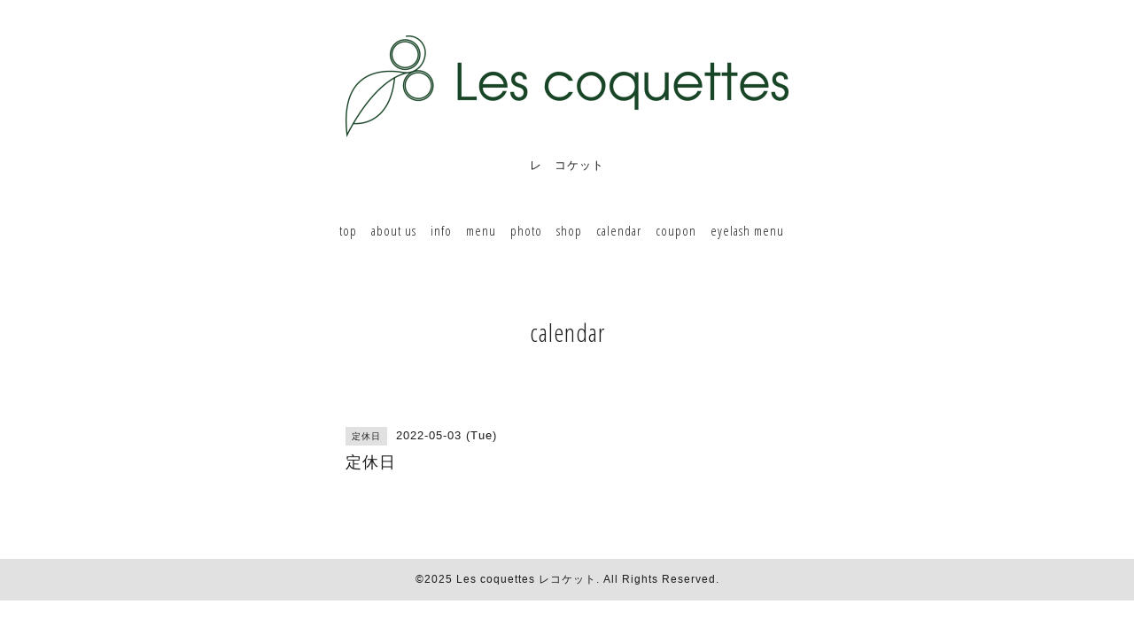

--- FILE ---
content_type: text/html; charset=utf-8
request_url: https://les-coquettes.net/calendar/4508384
body_size: 2301
content:
<!DOCTYPE html>
<html lang="ja">
<head>
<meta http-equiv="content-type" content="text/html; charset=utf-8" />
<title>定休日 - Les coquettes レコケット | 日立市のヘアサロン</title>
<meta name="viewport" content="width=device-width, initial-scale=1, maximum-scale=1, user-scalable=yes" />
<meta name="keywords" content="美容室,Les coquettes,レコケット,ヘアサロン" />
<meta name="description" content="" />
<meta property="og:title" content="Les coquettes レコケット | 日立市のヘアサロン" />
<meta property="og:image" content="https://cdn.goope.jp/46758/170124181946kjks.png" />
<meta property="og:site_name" content="Les coquettes レコケット | 日立市のヘアサロン" />
<meta http-equiv="content-style-type" content="text/css" />
<meta http-equiv="content-script-type" content="text/javascript" />

<link rel="alternate" type="application/rss+xml" title="Les coquettes レコケット | 日立市のヘアサロン / RSS" href="/feed.rss" />
<link href='//fonts.googleapis.com/css?family=Abel|Gilda+Display|Lora|Playfair+Display+SC|Cinzel|Open+Sans+Condensed:300' rel='stylesheet' type='text/css'>
<link rel="stylesheet" type="text/css" href="/css/font-awesome/css/font-awesome.min.css" media="all" />
<style type="text/css" media="all">@import "/style.css?359120-1496226640";</style>
<script type="text/javascript" src="/assets/jquery/jquery-1.9.1.min.js"></script>
<script type="text/javascript" src="/assets/easing/easing.js"></script>
<script type="text/javascript" src="/js/tooltip.js"></script>
<script type="text/javascript" src="/assets/colorbox/jquery.colorbox-min.js"></script>
<script type="text/javascript" src="/assets/wideslider/wideslider.js"></script>
<script type="text/javascript" src="/assets/mobilemenu/mobilemenu.js"></script>

    <script>
      $(function(){
        // Android4.4未満判別
        if( navigator.userAgent.indexOf('Android') > 0 && typeof window.orientation != 'undefined' && typeof(EventSource) == 'undefined') {
          $('body').addClass('ua-android-u440');
        }
        $("body").mobile_menu({
          menu: ['#main-nav ul'],
          menu_width: 200,
          prepend_button_to: '#mobile-bar'
          });
        $(document).ready(function(){
          $("#main").find(".thickbox").colorbox({rel:'thickbox',maxWidth: '98%'});
        });
      });
    </script>

<script>
  (function(i,s,o,g,r,a,m){i['GoogleAnalyticsObject']=r;i[r]=i[r]||function(){
  (i[r].q=i[r].q||[]).push(arguments)},i[r].l=1*new Date();a=s.createElement(o),
  m=s.getElementsByTagName(o)[0];a.async=1;a.src=g;m.parentNode.insertBefore(a,m)
  })(window,document,'script','https://www.google-analytics.com/analytics.js','ga');

  ga('create', 'UA-91472921-1', 'auto');
  ga('send', 'pageview');

</script>

</head>
  <body id="calendar" class="color_01">
  <!-- container/ -->
  <div id="container" class="color_01 color_bg_01">
  <!-- header/ -->
  <div id="header" class="color_bg_01">

    <!-- tel_number/ -->
    <div class="tel_area clearfix">
      <div class="shop_rss"><a href="/feed.rss"><img src="/img/icon/rss2.png" /></a></div>
      <div class="shop_tel">TEL&nbsp;/&nbsp;0294-33-7423</div>
    </div>
    <!-- /tel_number -->

    <!-- header_inner/ -->
    <div id="header_inner" class="clearfix">

      <!-- smartphone_gnav/ -->
      <nav id="main-nav">
        <ul class="gnav_smart_phone">
        
        <li><a href="/"  class="footer_navi_top">top</a></li>
        
        <li><a href="/free/about_us"  class="footer_navi_free free_112329">about us</a></li>
        
        <li><a href="/info"  class="footer_navi_info">info</a></li>
        
        <li><a href="/menu"  class="footer_navi_menu">menu</a></li>
        
        <li><a href="/photo"  class="footer_navi_photo">photo</a></li>
        
        <li><a href="/about"  class="footer_navi_about">shop</a></li>
        
        <li><a href="/calendar"  class="footer_navi_calendar active">calendar</a></li>
        
        <li><a href="/coupon"  class="footer_navi_coupon">coupon</a></li>
        
        <li><a href="/free/eyelash"  class="footer_navi_free free_379742">eyelash menu</a></li>
        
        </ul>
      </nav>
      <!-- /smartphone_gnav -->

      <div class="header_social_wrap">
         
             

                      
      </div>      

      <!-- site_title/ -->
      <nav id="mobile-bar"></nav>
      <div class="site_title">
        <h1 class="site_logo color_01"><a href="https://les-coquettes.net"><img src='//cdn.goope.jp/46758/170124181946kjks_l.png' alt='Les coquettes レコケット | 日立市のヘアサロン' /></a></h1>
        <div class="site_description site_description_smartphone">レ　コケット</div>
      </div>
      <!-- /site_title -->

      <!-- gnav/ -->
      <ul class="gnav">
        
        <li><a href="/"  class="navi_top">top</a></li>
        
        <li><a href="/free/about_us"  class="navi_free free_112329">about us</a></li>
        
        <li><a href="/info"  class="navi_info">info</a></li>
        
        <li><a href="/menu"  class="navi_menu">menu</a></li>
        
        <li><a href="/photo"  class="navi_photo">photo</a></li>
        
        <li><a href="/about"  class="navi_about">shop</a></li>
        
        <li><a href="/calendar"  class="navi_calendar active">calendar</a></li>
        
        <li><a href="/coupon"  class="navi_coupon">coupon</a></li>
        
        <li><a href="/free/eyelash"  class="navi_free free_379742">eyelash menu</a></li>
        
      </ul>
      <!-- /gnav -->

    </div>
    <!--/header_inner-->
  </div>
  <!-- /header -->

    <div id="wrapper">
      <div id="wrapper_inner"  class="clearfix">
        <!-- /contents -->
        <div id="contents" class="clearfix">
        <!-- メイン部分ここから -->
        <div id="main">
          <div id="main_inner">




    

    

    

    
    <!----------------------------------------------

      ページ：カレンダー

    ---------------------------------------------->
    <h2 class="page_title">calendar</h2>

    


    
    <div class="schedule_detail">
      <div>
      <span class="schedule_detail_category color_bg_04 color_01">定休日</span>&nbsp; <span class="schedule_detail_date color_01">2022-05-03 (Tue)</span>
      </div>
      <div class="schedule_detail_title">
        定休日
      </div>
      <div class="schedule_detail_body">
        
        
        <br class="clear" />
      </div>
    </div>
    

    

    


    

    

    
    

    
    </div>
  </div>
  <!-- // メイン部分ここまで -->
            <!-- sidebar/ -->
            <div id="sidebar" class="clearfix">
              <div id="sidebar_inner">

                <!-- サブナビここから // -->
                <ul class="sub_navi_side">
                  
                  
                  
                  
                  
                  
                  
                  
                  
                  
                  
                  
                  
                  
                  
                  
                  
                  
                  
                </ul>
                <!-- サブナビここまで // -->
            </div>
          </div>
          <!-- /sidebar -->

    </div>
    <!-- /contents -->

        </div>
        <!-- /wrapper_inner -->
    </div>
    <!-- /wrapper -->
  </div>
  <!--  /container -->
        <!-- footer/ -->
        <div id="footer">
          <div id="footer_inner" class="color_bg_01">
            <!-- ナビゲーションパーツここから // -->
            <div class="navi_parts_area">
              
              <br class="clear" />
            </div>
            <!-- // ナビゲーションパーツここまで -->
          </div>
          <!-- /footer_inner -->
        </div>
        <!-- /footer -->

        <!-- footer_copyright/ -->
        <div id="footer_copyright" class="color_bg_04 color_01">
          <div id="footer_copyright_inner">
            <div class="copyright">&copy;2025 <a href="https://les-coquettes.net">Les coquettes レコケット</a>. All Rights Reserved.
          </div>
        </div>
        <!-- /footer_copyright -->
</body>
</html>


--- FILE ---
content_type: text/plain
request_url: https://www.google-analytics.com/j/collect?v=1&_v=j102&a=489330491&t=pageview&_s=1&dl=https%3A%2F%2Fles-coquettes.net%2Fcalendar%2F4508384&ul=en-us%40posix&dt=%E5%AE%9A%E4%BC%91%E6%97%A5%20-%20Les%20coquettes%20%E3%83%AC%E3%82%B3%E3%82%B1%E3%83%83%E3%83%88%20%7C%20%E6%97%A5%E7%AB%8B%E5%B8%82%E3%81%AE%E3%83%98%E3%82%A2%E3%82%B5%E3%83%AD%E3%83%B3&sr=1280x720&vp=1280x720&_u=IEBAAEABAAAAACAAI~&jid=497599668&gjid=761787995&cid=1588189784.1766055143&tid=UA-91472921-1&_gid=1580697412.1766055143&_r=1&_slc=1&z=1432149772
body_size: -451
content:
2,cG-YWWS4KQRE7